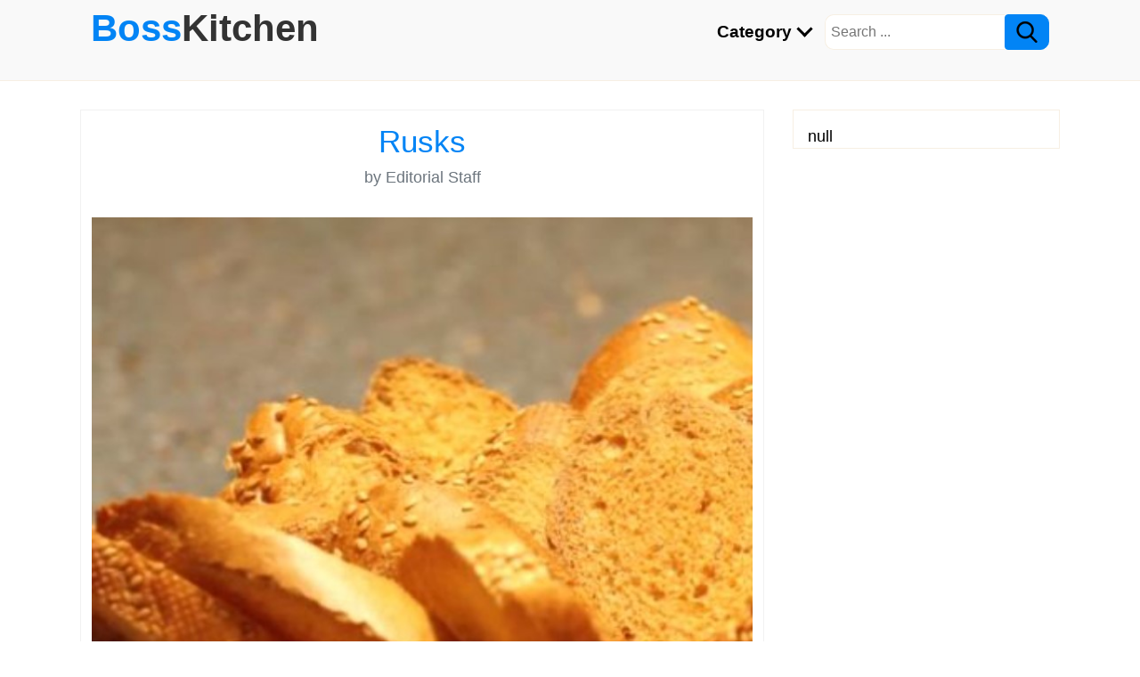

--- FILE ---
content_type: text/html;charset=utf-8
request_url: https://bosskitchen.com/rusks/
body_size: 10579
content:




  
  
  
  
  
        

<!doctype html>
<html lang="en">
<head>
<meta charset="utf-8">
<meta name="viewport" content="width=device-width, initial-scale=1">
<meta http-equiv="x-ua-compatible" content="ie=edge">
<link rel="shortcut icon" href="data:image/x-icon;," type="image/x-icon">
<title>Rusks</title>
<meta name="description" content="The question often arises – what to make from stale bread? After all, bread cannot be thrown away. You can, of course, fry a crouton and eat them in the heat, with the heat. Or you can bake crackers and enjoy them for a long time. We offer you a simple re...">    
<meta property="og:title" content="Rusks">
<meta property="og:description" content="The question often arises – what to make from stale bread? After all, bread cannot be thrown away. You can, of course, fry a crouton and eat them in the heat, with the heat. Or you can bake crackers and enjoy them for a long time. We offer you a simple re...">
<meta property="og:image" content="https://bosskitchen.com/wp-content/uploads/2020/12/Screenshot_20-50.jpg">      
<meta property="og:url" content="https://bosskitchen.com/rusks/">
<meta property="og:site_name" content="BossKitchen">
<meta property="og:type" content="website">    
<meta property="fb:app_id" content="146305687417149">   
<meta name="twitter:card" content="summary_large_image">
<meta name="twitter:site" content="@bosskitchen">
<link rel="canonical" href="https://bosskitchen.com/rusks/" /> 
<style>
*,::before,::after{box-sizing:border-box}body{margin:0;font-family:sans-serif;line-height:1.15;-webkit-text-size-adjust:100%;-webkit-tap-highlight-color:rgba(0,0,0,0)}article,aside,footer,header,nav,section{display:block}blockquote{margin:0 0 1rem;margin-bottom:1rem;border:1px solid #adb5bd}b,strong,.b{font-weight:inherit;font-weight:bolder}small,.sm{font-size:80%}.justify-content-center{justify-content:center}input,button,select,optgroup,textarea{margin:0;font-family:inherit;font-size:inherit;line-height:inherit}button,input{overflow:visible}button,select{text-transform:none}[role="button"]{cursor:pointer}select{word-wrap:normal}button,[type="button"],[type="reset"],[type="submit"]{-webkit-appearance:button}button:not(:disabled),[type="button"]:not(:disabled),[type="reset"]:not(:disabled),[type="submit"]:not(:disabled){cursor:pointer}button::-moz-focus-inner,[type="button"]::-moz-focus-inner,[type="reset"]::-moz-focus-inner,[type="submit"]::-moz-focus-inner{padding:0;border-style:none}input[type="radio"],input[type="checkbox"]{box-sizing:border-box;padding:0}textarea{overflow:auto;resize:vertical}[type="number"]::-webkit-inner-spin-button,[type="number"]::-webkit-outer-spin-button{height:auto}[type="search"]{outline-offset:-2px;-webkit-appearance:none}[type="search"]::-webkit-search-decoration{-webkit-appearance:none}::-webkit-file-upload-button{-webkit-appearance:button;font:inherit}details,menu{display:block}[hidden]{display:none}body{font-size:1rem;line-height:1.5;color:#292b2c;background-color:#fff}[tabindex="-1"]:focus{outline:none}h1,h2,h3,h4,h5,h6{margin-top:0}p{margin-top:0;margin-bottom:1rem}ol,ul,dl{margin-top:0;margin-bottom:1rem}ol ol,ul ul,ol ul,ul ol{margin-bottom:0}a{text-decoration:none;background-color:transparent}a:hover{text-decoration:underline}a:not([href]){color:inherit;text-decoration:none}a:not([href]):hover{color:inherit;text-decoration:none}pre{margin-top:0;margin-bottom:1rem;overflow:auto}img{vertical-align:middle;border-style:none}label{display:inline-block;margin-bottom:.5rem}button:focus{outline:1px dotted;outline:5px auto -webkit-focus-ring-color}input,button,select,textarea{line-height:inherit}input[type="search"]{-webkit-appearance:none}[hidden]{display:none}h1,h2,h3,h4,h5,h6,.h1,.h2,.h3,.h4,.h5,.h6{margin-bottom:.5rem;font-family:inherit;font-weight:500;line-height:1.1;color:inherit}h1,.h1{font-size:2rem}h2,.h2{font-size:1.8rem}h3,.h3{font-size:1.6rem}h4,.h4{font-size:1.4rem}h5,.h5{font-size:1.2rem}h6,.h6{font-size:1rem}hr{margin:1rem 0;color:inherit;border:0;border-top:1px solid rgba(0,0,0,0.1)}small,.small{font-size:80%;font-weight:400}.table{width:100%;margin-bottom:1rem;vertical-align:top;background-color:transparent}.table th,.table td{padding:.75rem;border-top:1px solid #dee2e6}.table thead th{vertical-align:bottom;border-bottom:2px solid #dee2e6}.table tbody + tbody{border-top:2px solid #dee2e6}.table .table{background-color:#fff}.table-hover tbody tr:hover{background-color:rgba(0,0,0,0.075)}.table-responsive{overflow-x:auto;-webkit-overflow-scrolling:touch}.form-control{display:block;width:100%;height:calc(1.5em + 0.75rem + 2px);padding:.375rem .75rem;font-size:1rem;font-weight:400;line-height:1.5;color:#495057;background-color:#fff;background-clip:padding-box;border:1px solid #ced4da;border-radius:.25rem;transition:border-color .15s ease-in-out,box-shadow .15s ease-in-out}.form-control::-ms-expand{background-color:transparent;border:0}.form-control:-moz-focusring{color:transparent;text-shadow:0 0 0 #495057}.form-control:focus{color:#495057;background-color:#fff;border-color:#80bdff;outline:0;box-shadow:0 0 0 .2rem rgba(0,123,255,0.25)}.form-control::-webkit-input-placeholder{color:#6c757d;opacity:1}.form-control::-moz-placeholder{color:#6c757d;opacity:1}.form-control:-ms-input-placeholder{color:#6c757d;opacity:1}.form-control::-ms-input-placeholder{color:#6c757d;opacity:1}.form-control::placeholder{color:#6c757d;opacity:1}.form-control-lg{height:calc(2.875rem + 2px);padding:.5rem 1rem;font-size:1.25rem;line-height:1.5;border-radius:.3rem}.col-form-label{padding-top:calc(0.375rem + 1px);padding-bottom:calc(0.375rem + 1px);margin-bottom:0;font-size:inherit;line-height:1.5}select.form-control:focus::-ms-value{color:#464a4c;background-color:#fff}.form-control-file,.form-control-range{display:block}.form-group{margin-bottom:1rem}.btn{display:inline-block;font-weight:400;text-align:center;vertical-align:middle;cursor:pointer;-webkit-user-select:none;-moz-user-select:none;user-select:none;background-color:transparent;border:1px solid transparent;padding:.375rem .75rem;font-size:1rem;line-height:1.5;border-radius:.25rem;transition:color .15s ease-in-out,background-color .15s ease-in-out,border-color .15s ease-in-out,box-shadow .15s ease-in-out}.btn:focus,.btn:hover{text-decoration:none}.btn:focus,.btn.focus{outline:0;box-shadow:0 0 0 .2rem rgba(0,123,255,0.25)}.btn.disabled,.btn:disabled{opacity:.65}.btn:active,.btn.active{background-image:none}a.btn.disabled,fieldset[disabled] a.btn{pointer-events:none}.btn-primary{color:#fff}.btn-primary:hover{color:#fff}.btn-outline-secondary{color:#6c757d;background-color:transparent;background-image:none;border-color:#6c757d}.btn-outline-secondary{color:#6c757d;border-color:#6c757d}.btn-outline-secondary:hover{color:#fff;background-color:#6c757d;border-color:#6c757d}.btn-outline-secondary:focus,.btn-outline-secondary.focus{box-shadow:0 0 0 .2rem rgba(108,117,125,0.5)}.btn-outline-secondary.disabled,.btn-outline-secondary:disabled{color:#6c757d;background-color:transparent}.btn-outline-secondary:not(:disabled):not(.disabled):active,.btn-outline-secondary:not(:disabled):not(.disabled).active,.show > .btn-outline-secondary.dropdown-toggle{color:#fff;background-color:#6c757d;border-color:#6c757d}.btn-outline-secondary:not(:disabled):not(.disabled):active:focus,.btn-outline-secondary:not(:disabled):not(.disabled).active:focus,.show > .btn-outline-secondary.dropdown-toggle:focus{box-shadow:0 0 0 .2rem rgba(108,117,125,0.5)}.btn-lg{padding:.5rem 1rem;font-size:1.25rem;line-height:1.5;border-radius:.3rem}.btn-sm{padding:.25rem .5rem;font-size:.875rem;line-height:1.5;border-radius:.2rem}.input-group{position:relative;display:flex;flex-wrap:wrap;align-items:stretch;width:100%}.input-group > .form-control{position:relative;flex:1 1 0;min-width:0;margin-bottom:0}.input-group-append{display:flex}.input-group-append .btn{position:relative;z-index:2}.input-group-append .btn:focus{z-index:3}.input-group > .form-control:not(:last-child){border-top-right-radius:0;border-bottom-right-radius:0}.input-group-append .btn + .btn{margin-left:-1px}.input-group-append{margin-left:-1px}.input-group > .input-group-append > .btn{border-top-left-radius:0;border-bottom-left-radius:0}.clearfix::after{display:block;clear:both;content:""}.mt-2{margin-top:.5rem}.mt-3{margin-top:1rem}.mt-4{margin-top:1.5rem}.pl-3{padding-left:1rem}.pr-2{padding-right:.5rem}.mr-3{margin-right:1rem}.mx-auto{margin-right:auto;margin-left:auto}.px-3{padding-left:1rem;padding-right:1rem}.py-4{padding-top:1.5rem;padding-bottom:1.5rem}.text-truncate{overflow:hidden;text-overflow:ellipsis;white-space:nowrap}.text-left{text-align:left}.text-right{text-align:right}.text-center{text-align:center}@media (min-width: 768px){.text-md-left{text-align:left}}.text-success{color:#5cb85c}.text-danger{color:#dc3545}.text-muted{color:#6c757d}.float-left{float:left}.float-right{float:right}.img-fluid{max-width:100%;height:auto}.pagination{display:flex;padding-left:0;list-style:none;border-radius:.25rem}.page-link{position:relative;display:block;padding:.5rem .75rem;margin-left:-1px;line-height:1.25;background-color:#fff;border:1px solid #dee2e6}.page-link:hover{z-index:2;color:#0056b3;text-decoration:none;background-color:#e9ecef;border-color:#dee2e6}.page-link:focus{z-index:3;outline:0;box-shadow:0 0 0 .2rem rgba(0,123,255,0.25)}.page-item:first-child .page-link{margin-left:0;border-top-left-radius:.25rem;border-bottom-left-radius:.25rem}.page-item:last-child .page-link{border-top-right-radius:.25rem;border-bottom-right-radius:.25rem}.page-item.active .page-link{z-index:3;color:#fff}.page-item.disabled .page-link{color:#6c757d;pointer-events:none;cursor:auto;background-color:#fff;border-color:#dee2e6}.embed-responsive{position:relative;width:100%;margin-bottom:1.5rem}.embed-responsive::before{display:block;content:""}.embed-responsive > *{position:absolute;top:0;left:0;width:100%;height:100%}.embed-responsive-16by9::before{padding-top:56.25%}.mr-auto{margin-right:auto}.nav-link{display:block;padding:.5rem 0}.nav-link:hover,.nav-link:focus{text-decoration:none}.nav-link.disabled{color:#6c757d;pointer-events:none;cursor:default}.navbar{position:relative;display:flex;flex-wrap:wrap;align-items:center;justify-content:space-between}.navbar .container,.navbar .container-fluid,.navbar .container-sm,.navbar .container-md,.navbar .container-lg,.navbar .container-xl{display:flex;flex-wrap:wrap;align-items:center;justify-content:space-between}.navbar-nav{display:flex;flex-direction:column;padding-left:0;margin-bottom:0;list-style:none}.navbar-nav .dropdown-menu{position:static;float:none}.navbar-text{display:inline-block;padding-top:.5rem;padding-bottom:.5rem}.navbar-collapse{flex-basis:100%;flex-grow:1;align-items:center;padding:1rem}.navbar-toggler{padding:.25rem .5rem;font-size:1.25rem;line-height:1;background-color:transparent;border:1px solid transparent;border-radius:.25rem}.navbar-toggler:hover,.navbar-toggler:focus{text-decoration:none}.navbar-toggler-icon{display:inline-block;width:1.5em;height:1.5em;vertical-align:middle;content:"";background:no-repeat center center;background-size:100% 100%}@media (min-width: 768px){.navbar-expand-md{flex-flow:row nowrap;justify-content:flex-start}.navbar-expand-md .navbar-nav{flex-direction:row}.navbar-expand-md .navbar-nav .dropdown-menu{position:absolute}.navbar-expand-md .navbar-nav .nav-link{padding:1rem;font-size:1.2rem}.navbar-expand-md > .container,.navbar-expand-md > .container-fluid,.navbar-expand-md > .container-sm,.navbar-expand-md > .container-md,.navbar-expand-md > .container-lg,.navbar-expand-md > .container-xl{flex-wrap:nowrap}.navbar-expand-md .navbar-collapse{display:flex;flex-basis:auto;padding:0}.navbar-expand-md .navbar-toggler{display:none}}.navbar-expand .navbar-toggler{display:none}.navbar-dark .navbar-toggler-icon{background-image:url("data:image/svg+xml,%3csvg xmlns='http://www.w3.org/2000/svg' width='30' height='30' viewBox='0 0 30 30'%3e%3cpath stroke='rgba(0,0,0,1)' stroke-linecap='round' stroke-miterlimit='10' stroke-width='2' d='M4 7h22M4 15h22M4 23h22'/%3e%3c/svg%3e")}.row{display:flex;flex-wrap:wrap;margin-right:-13px;margin-left:-13px}.row > *{flex-shrink:0;width:100%;max-width:100%;padding-right:15px;padding-left:15px}@media (min-width: 768px){.col-md-6{flex:0 0 auto;width:50%}}body{font-family:'Open Sans',Helvetica,sans-serif;color:#000}a{color:#0284F5}a:focus,a:hover{color:#429ff0}figure{margin:2rem -12px;text-align:center}figcaption{margin:.5rem 0 1.5rem}.btn-primary{background-color:#0284F5;border-color:#0284F5}.btn-primary:hover{background-color:#429ff0;border-color:#429ff0}.btn-primary.disabled,.btn-primary:disabled{background-color:#0284F5;border-color:#0284F5}.embed-responsive{margin-bottom:1.5rem}.page-link{color:#0284F5}.page-item.active .page-link{background-color:#0284F5;border-color:#0284F5}pre,.bd-callout{padding:1rem;border:1px solid #f2f2f2;border-radius:.25rem}.bd-callout-success,.bd-callout-warning,pre{background-color:#f6f6f6;box-shadow:0 0 3px 1px #ddd}.bd-callout-info{background-color:#0284F5;color:#fff;box-shadow:0 0 3px 1px #ddd}header{min-height:80px;position:relative;background:#f9f9f9;border-bottom:#f7efe3 1px solid}.logo{font-size:2.4rem;position:absolute;left:12px;top:1px;font-weight:700}.logo:hover{text-decoration:none}.c1{color:#333}.c2{color:#ed1846}.arrow{border:solid #000;border-width:0 3px 3px 0;display:inline-block;padding:5px;margin-left:3px;margin-bottom:3px;transform:rotate(45deg);-webkit-transform:rotate(45deg)}.srch-wrap{padding-top:1rem}.srch-wrap input[type=text]{font-size:1rem;height:40px;padding:0 4px 0 6px;float:left;border-top-left-radius:10px;border-bottom-left-radius:10px;border:#f7efe3 1px solid;border-right:none;outline:none}.srch-wrap #srch-btn{height:40px;border-top-right-radius:10px;border-bottom-right-radius:10px}.menu-wrap{position:relative;min-height:90px}.main-menu{float:right;padding-top:5px;min-height:40px;color:#000;font-weight:700;width:100%;background-color:#fff}.navbar-collapse{margin-top:50px;border-bottom:#ccc 1px dashed}.navbar-toggler{display:block;position:absolute;top:12px;right:12px}.main-menu .nav-item:hover{background-color:#777}.nav-link img{margin-bottom:6px}footer{border:#f1f1f1 1px solid;background-color:#fff}.box{max-width:1100px;width:100%;margin-left:auto;margin-right:auto}#post-wrap{background-color:#fff;padding:16px 12px;border:#f1f1f1 1px solid}.article h1{color:#0284F5}.article h2{color:#e84f26}.article h2,.article h3,.article h4{margin-top:2rem}.bd-callout,blockquote{margin:2rem -12px}.article table td p:last-child{margin-bottom:0}.article img{max-width:100%;height:auto}.article ul,ol{padding-left:2rem}.article ul ul,ol ol,ol ul,ul ol{padding-left:1.25rem}.article li:not:first-child,.article .toc_list li:first-child{padding-top:.35rem}.article .toc_list{margin:0}.article .bd-callout a{word-break:normal}.left-col,.right-col{width:100%;float:none;margin-top:2rem}.right-col{background-color:#fff;padding:1rem 0 0 1rem;border:#f7efe3 1px solid}.card{background-color:#fff;border:#f1f1f1 1px solid;margin-top:2rem;padding:16px}.card:first-child{margin-top:0}.card-image{margin:1rem -16px}.card-image img{width:100%;height:auto}.b-links ul{padding-left:1rem}.b-links ul li{padding-top:.25rem}.b-links ul li a{color:#111}.loader{border:16px solid #f3f3f3;border-top:16px solid #3498db;border-radius:50%;width:6rem;height:6rem;animation:spin 2s linear infinite}@keyframes spin{0%{transform:rotate(0deg)}100%{transform:rotate(360deg)}}.fixed{position:fixed;top:0;z-index:99999}.round{border-radius:50%}.commentTable{width:100%;background-color:transparent;padding:.2rem 0 0}.commentTable td{padding-top:.5rem;vertical-align:top;border-top:#bbb 1px dotted}.commentTable td:first-child{border:none}.commentTable td.imgWrap{width:60px;padding-top:.8rem}.commentTable td p{margin-bottom:0}.commentTable td p:last-child{margin-top:.5rem}#commentText{height:120px}div.g-recaptcha{margin:0 auto;width:304px}.grecaptcha-badge{visibility:collapse}#rating{height:50px;width:235px;cursor:pointer}#rating img{display:block;float:left}.no-display,.sticky-s{display:none}.share-wrap{min-height:60px}.share-wrap img,.cursor-pointer{cursor:pointer}blockquote{position:relative;background:#f9f9f9;border-left:.5rem solid #ccc;padding:2rem 1rem;quotes:"\201C" "\201D"}blockquote:before,blockquote:after{color:#7A7A7A;display:block;font-size:4rem;position:absolute}blockquote:before{content:open-quote;left:.5rem;top:-1rem}blockquote:after{content:close-quote;bottom:-3rem;right:.5rem}blockquote p:last-child{margin-bottom:0}.dropbtn{cursor:pointer}.dropdown{position:relative;display:inline-block}.dropdown-content{display:none;position:absolute;background-color:#f7efe3;width:100%;box-shadow:0 8px 16px 0 rgba(0,0,0,0.2);z-index:1}.dropdown-content a{color:#000;padding:12px 0 8px 12px;text-decoration:none;font-weight:400;display:block}.dropdown-content a:hover{background-color:#ddd}.dropdown:hover .dropdown-content{display:block}.ing-lx{list-style:none}.ing-lx li,.ins-lx li{margin-top:1rem}.ing-lx input[type="checkbox"]{-ms-transform:scale(1.7);-moz-transform:scale(1.7);-webkit-transform:scale(1.7);-o-transform:scale(1.7);padding:10px;margin-right:1rem}.line-through{text-decoration:line-through}ol.ins-lx li{cursor:pointer}ol.ins-lx li.selected:before{background:red;content:'\2713'}ol.ins-lx{list-style:none;counter-reset:item}ol.ins-lx li{counter-increment:item;margin-bottom:5px}ol.ins-lx li:before{margin-right:10px;content:counter(item);background:#0284F5;border-radius:100%;color:#fff;width:1.4em;text-align:center;display:inline-block}.w-300{width:300px}ul.prod_card{padding:0;list-style-type:none;text-align:center;margin:1rem -12px}.prod_card .header{display:none;position:relative}.prod_card > li{margin-top:2rem;padding:0;border-top:1px solid #eee}.prod_card li:nth-child(odd){background-color:#f6f6f6}.prod_card > li > div{padding:8px;border-bottom:1px solid #eee}.prod_card > li > div.go_wrap{padding:12px 8px}.prod_card .r_wrap{height:50px}.prod_card .r_wrap .r_lb{position:absolute}.sale-wrap{text-align:center;padding:2rem 0}.sale{padding:1rem 2rem;font-size:1.5rem;cursor:pointer;border-radius:.5rem;border:#03569e 1px dashed;box-shadow:0 0 10px 3px #59a3e3;background-color:#0284F5;color:#fff}#overlay{position:fixed;top:0;left:0;width:100%;height:100%;background:rgba(0,0,0,0.96);z-index:10000;display:none}#overlay #ad-msg{position:absolute;font-size:1.4rem;top:20%;max-width:600px;border:green 3px dashed;padding:1rem 1rem 2rem;color:#fff;background:rgba(0,0,0,1);z-index:10001}#overlay #ad-msg a{color:#fa978b}.also_lk a{color:#7F00FF}.also_lk .img-wrap{overflow:hidden;margin-bottom:1rem}.also_lk .img-wrap img{border:#ccc 1px solid}.also_lk .tit{color:#7F00FF}@media (min-width: 768px){h1,.h1{font-size:2.2rem}h2,.h2{font-size:1.98rem}h3,.h3{font-size:1.76rem}h4,.h4{font-size:1.54rem}h5,.h5{font-size:1.32rem}h6,.h6{font-size:1.1rem}.main-menu{padding-right:12px;width:auto;background-color:transparent}.navbar-collapse{margin-top:1px;border-bottom:none}.logo{font-size:2.6rem}body{font-size:1.1rem}#banner_1{display:block}.left-col{width:768px;min-height:142px;float:left}.right-col{width:300px;float:right}.srch-wrap{padding-top:0}.card-image{margin:1rem 0}figure{margin:2rem 0}.dropdown-content{width:400px}.sticky-s{display:block;top:1px;position:sticky;float:right;width:300px}.bd-callout,.breadcrumb,blockquote{margin:2rem 0}ul.prod_card{margin:1rem 0;font-size:.95rem}.prod_card li.header{display:flex;font-weight:700;font-size:1rem}.prod_card li.header>div{padding:12px 0}.prod_card .r_wrap .r_lb,.prod_card .pos_prefix{display:none}.prod_card li{display:flex;margin-top:0;background-color:#fff}.prod_card li:hover{background-color:#ffe4e1}.prod_card li:nth-child(odd){background-color:#fff}.prod_card li:hover:nth-child(odd){background-color:#ffe4e1}.prod_card li>div{padding:8px 0;border-bottom:none;display:-webkit-flex;display:flex;align-items:center;justify-content:center}.prod_card li>div.img_wrap{width:170px}.prod_card li>div.tit_wrap{text-align:left;padding-left:8px;width:275px}.prod_card .r_wrap{height:auto;width:135px}.prod_card li>div.go_wrap{padding:0 0 0 10px}#overlay #ad-msg{left:calc(50% - 300px)}.also_lk .img-wrap img{width:356px;height:237px}.also_lk .des{color:#555656;font-size:.98rem;display:-webkit-box;-webkit-line-clamp:3;-webkit-box-orient:vertical;overflow:hidden}.also_lk .tit{height:1.8rem;overflow:hidden;text-overflow:ellipsis;white-space:nowrap}}

</style>

<script data-ad-client="ca-pub-9078471471217872" async src="https://pagead2.googlesyndication.com/pagead/js/adsbygoogle.js"></script>
<script>var comment = 'true', rating = 'true';</script>
</head>
<body>  
  <header> 
  <div class="box menu-wrap clearfix">   
    <div class="main-menu">
      <nav class="navbar navbar-expand-md navbar-dark box">
        <button class="navbar-toggler" type="button" data-toggle="collapse" data-target="navbarSupportedContent" aria-controls="navbarSupportedContent" aria-expanded="false" aria-label="Toggle navigation">
          <span class="navbar-toggler-icon"></span>
        </button>  
        <div class="navbar-collapse no-display" id="navbarSupportedContent">
          <ul class="navbar-nav">                                             
            <li class="nav-item dropdown"><span class="nav-link dropbtn link-color">Category <i class="arrow"></i></span>
              <div class="dropdown-content">              
<a href="/category/breakfast-recipes/">Breakfast Recipes</a>
<a href="/category/appetizers-snacks/">Appetizers &amp; Snacks</a>
<a href="/category/baking/">Baking</a>
<a href="/category/dessert-recipes/">Dessert Recipes</a>
<a href="/category/drink-recipes/">Drink Recipes</a>
<a href="/category/main-dishes/">Main Dishes</a>
<a href="/category/salad-recipes/">Salad Recipes</a>
<a href="/category/side-dishes/">Side Dishes</a>
<a href="/category/soup-recipes/">Soup Recipes</a>
<a href="/category/sauce-recipes/">Sauce Recipes</a>
<a href="/category/guides/">Guides</a>
              </div>
            </li>
          </ul>
         <div class="srch-wrap">
            <form target="_blank" action="/search/" method="GET">
              <input type="text" placeholder="Search ..." name="q">
              <button type="submit" id="srch-btn" class="btn btn-primary"><img src='[data-uri]' width="24" height="24"></button>
            </form>
         </div> 
        </div>
      </nav>
    </div>
    <a class="logo" href="/" target="_blank">Boss<span class="c1">Kitchen</span></a>           
  </div>  
  
</header>       
  <div class="clearfix box">    	
    <div class="left-col"><div id="post-wrap" class="article">    
  <div class="text-center">
    <h1>Rusks</h1>
    
    <p class="text-muted">by Editorial Staff</p>           
  </div>
  <div id="postBody" class="mt-4"><p></p>   
  <figure class="rep-img">
   <img loading="lazy" src="https://bosskitchen.com/wp-content/uploads/2020/12/Screenshot_20-50.jpg" alt="" width="745" height="490" sizes="(max-width: 745px) 100vw, 745px" srcset="https://bosskitchen.com/wp-content/uploads/2020/12/Screenshot_20-50.jpg 745w, https://bosskitchen.com/wp-content/uploads/2020/12/Screenshot_20-50-300x197.jpg 300w">
   <figcaption></figcaption>
  </figure>
  <p>The question often arises – what to make from stale bread? After all, bread cannot be thrown away. You can, of course, fry a crouton and eat them in the heat, with the heat. Or you can bake crackers and enjoy them for a long time. We offer you a simple recipe for making crackers.</p> 
  <h2><img r="o" loading="lazy" src="/blg/bkn/img/boss-kitchen-40x40.jpg" width="40" height="40"> Ingredients</h2> 
  <ul class="ing-lx"> 
   <li><input class="checkbox-lg" type="checkbox">White stale bread – 400 g</li> 
  </ul> 
  <h2>Directions</h2> 
  <ol class="ins-lx"> 
   <li>Preparing bread.</li> 
   <li>Cut white stale bread into one centimeter thick slices.</li> 
   <li>Put the sliced ​​bread on a baking sheet and send it to an oven preheated to 180 degrees Celsius for about 10 minutes.<figure class="rep-img"><img loading="lazy" src="https://bosskitchen.com/wp-content/uploads/2020/12/Screenshot_21-50.jpg" alt="" width="727" height="491" sizes="(max-width: 727px) 100vw, 727px" srcset="https://bosskitchen.com/wp-content/uploads/2020/12/Screenshot_21-50.jpg 727w, https://bosskitchen.com/wp-content/uploads/2020/12/Screenshot_21-50-300x203.jpg 300w"></figure>
    <figcaption></figcaption></li> 
   <li>The croutons should brown. We take out the finished crackers from the oven, let them cool.</li> 
   <li>We put it in a biscuit and serve with tea or soup. It is best to store crackers in a paper bag.</li> 
  </ol> 
  <p>Bon appetit!</p>  
 <!-- .todo -->   

  <h2><img loading="lazy" src="/blg/bkn/img/also-like.png" width="40" height="40"> Also Like</h2>
  <div class="row sum_tbl also_lk">
    
      <div class="col-md-6">
        <figure class="img-wrap"><a target="_blank" href="/rusks-anise-rusks-cinnamon-rusks/"><img loading="lazy" width="600" height="400" alt="" 
          src="//bosskitchen.com/wp-content/uploads/2021/03/rusks-anise-rusks-cinnamon-rusks-96427.jpg"></a>
        </figure>
        <p class="h5 tit"><a target="_blank" href="/rusks-anise-rusks-cinnamon-rusks/">Rusks, Anise Rusks, Cinnamon Rusks.</a></p>
        <p class="des">The perfect rusks, anise rusks, cinnamon rusks. recipe with a picture and simple step-by-step instructions. More...</p>
      </div>    
    
      <div class="col-md-6">
        <figure class="img-wrap"><a target="_blank" href="/coconut-rusks/"><img loading="lazy" width="600" height="400" alt="" 
          src="//bosskitchen.com/wp-content/uploads/2021/03/coconut-rusks-138085.jpg"></a>
        </figure>
        <p class="h5 tit"><a target="_blank" href="/coconut-rusks/">Coconut Rusks</a></p>
        <p class="des">The perfect coconut rusks recipe with a picture and simple step-by-step instructions. More...</p>
      </div>    
    
      <div class="col-md-6">
        <figure class="img-wrap"><a target="_blank" href="/dessert-with-rusks/"><img loading="lazy" width="589" height="415" alt="" 
          src="//bosskitchen.com/wp-content/uploads/2021/01/33-5.jpg"></a>
        </figure>
        <p class="h5 tit"><a target="_blank" href="/dessert-with-rusks/">Dessert with Rusks</a></p>
        <p class="des">If guests unexpectedly come to you, and there is nothing to serve for tea, a dessert made of rusks, sugar, and spices will surely help you out in this situation. The guests will definitely remain well-fed and satisfied, I guarantee that. Ingredients Chopp...</p>
      </div>    
    
      <div class="col-md-6">
        <figure class="img-wrap"><a target="_blank" href="/almond-rusks/"><img loading="lazy" width="600" height="400" alt="" 
          src="//bosskitchen.com/wp-content/uploads/2021/03/almond-rusks-99783.jpg"></a>
        </figure>
        <p class="h5 tit"><a target="_blank" href="/almond-rusks/">Almond Rusks</a></p>
        <p class="des">The perfect almond rusks recipe with a picture and simple step-by-step instructions. More...</p>
      </div>    
    
      <div class="col-md-6">
        <figure class="img-wrap"><a target="_blank" href="/rusk-casserole/"><img loading="lazy" width="600" height="400" alt="" 
          src="//bosskitchen.com/wp-content/uploads/2021/03/rusk-casserole-156928.jpg"></a>
        </figure>
        <p class="h5 tit"><a target="_blank" href="/rusk-casserole/">Rusk Casserole</a></p>
        <p class="des">The perfect rusk casserole recipe with a picture and simple step-by-step instructions. More...</p>
      </div>    
    
      <div class="col-md-6">
        <figure class="img-wrap"><a target="_blank" href="/rusk-dumplings/"><img loading="lazy" width="600" height="400" alt="" 
          src="//bosskitchen.com/wp-content/uploads/2021/03/rusk-dumplings-112719.jpg"></a>
        </figure>
        <p class="h5 tit"><a target="_blank" href="/rusk-dumplings/">Rusk Dumplings</a></p>
        <p class="des">The perfect rusk dumplings recipe with a picture and simple step-by-step instructions. More...</p>
      </div>    
    
      <div class="col-md-6">
        <figure class="img-wrap"><a target="_blank" href="/rusks-panko/"><img loading="lazy" width="853" height="635" alt="" 
          src="//bosskitchen.com/wp-content/uploads/2020/12/Screenshot_38-45.jpg"></a>
        </figure>
        <p class="h5 tit"><a target="_blank" href="/rusks-panko/">Rusks “Panko”</a></p>
        <p class="des">Panko is a crusty breading that is used in Japanese cuisine for deep-frying. Rusks “Panko” are made from white bread without a crust. Panko is larger than regular bread crumbs, lighter and fluffier. I want to tell you how to cook Panko crackers at home. I...</p>
      </div>    
    
      <div class="col-md-6">
        <figure class="img-wrap"><a target="_blank" href="/nut-rusks/"><img loading="lazy" width="600" height="400" alt="" 
          src="//bosskitchen.com/wp-content/uploads/2021/04/nut-rusks-171642.jpg"></a>
        </figure>
        <p class="h5 tit"><a target="_blank" href="/nut-rusks/">Nut Rusks</a></p>
        <p class="des">The perfect nut rusks recipe with a picture and simple step-by-step instructions. More...</p>
      </div>    
    
      <div class="col-md-6">
        <figure class="img-wrap"><a target="_blank" href="/fast-rusk-dumplings/"><img loading="lazy" width="600" height="399" alt="" 
          src="//bosskitchen.com/wp-content/uploads/2021/04/Fast-Rusk-Dumplings.jpg"></a>
        </figure>
        <p class="h5 tit"><a target="_blank" href="/fast-rusk-dumplings/">Fast Rusk Dumplings</a></p>
        <p class="des">The perfect fast rusk dumplings recipe with a picture and simple step-by-step instructions. More...</p>
      </div>    
    
      <div class="col-md-6">
        <figure class="img-wrap"><a target="_blank" href="/carrot-rusk-cake/"><img loading="lazy" width="600" height="400" alt="" 
          src="//bosskitchen.com/wp-content/uploads/2021/05/carrot-rusk-cake-333396.jpg"></a>
        </figure>
        <p class="h5 tit"><a target="_blank" href="/carrot-rusk-cake/">Carrot – Rusk Cake</a></p>
        <p class="des">The perfect carrot – rusk cake recipe with a picture and simple step-by-step instructions. More...</p>
      </div>    
    
      <div class="col-md-6">
        <figure class="img-wrap"><a target="_blank" href="/cherry-cherry-with-rusks/"><img loading="lazy" width="600" height="400" alt="" 
          src="//bosskitchen.com/wp-content/uploads/2021/05/cherry-cherry-with-rusks-330965.jpg"></a>
        </figure>
        <p class="h5 tit"><a target="_blank" href="/cherry-cherry-with-rusks/">Cherry Cherry with Rusks</a></p>
        <p class="des">The perfect cherry cherry with rusks recipe with a picture and simple step-by-step instructions. More...</p>
      </div>    
    
      <div class="col-md-6">
        <figure class="img-wrap"><a target="_blank" href="/cherry-michel-with-rusks/"><img loading="lazy" width="600" height="400" alt="" 
          src="//bosskitchen.com/wp-content/uploads/2021/03/cherry-michel-with-rusks-156892.jpg"></a>
        </figure>
        <p class="h5 tit"><a target="_blank" href="/cherry-michel-with-rusks/">Cherry – Michel with Rusks</a></p>
        <p class="des">The perfect cherry – michel with rusks recipe with a picture and simple step-by-step instructions. More...</p>
      </div>    
    
      <div class="col-md-6">
        <figure class="img-wrap"><a target="_blank" href="/greek-rusks-cake/"><img loading="lazy" width="600" height="400" alt="" 
          src="//bosskitchen.com/wp-content/uploads/2021/04/greek-rusks-cake-252326.jpg"></a>
        </figure>
        <p class="h5 tit"><a target="_blank" href="/greek-rusks-cake/">Greek Rusks Cake</a></p>
        <p class="des">The perfect greek rusks cake recipe with a picture and simple step-by-step instructions. More...</p>
      </div>    
    
      <div class="col-md-6">
        <figure class="img-wrap"><a target="_blank" href="/apple-rusks-casserole/"><img loading="lazy" width="600" height="400" alt="" 
          src="//bosskitchen.com/wp-content/uploads/2021/03/apple-rusks-casserole-127741.jpg"></a>
        </figure>
        <p class="h5 tit"><a target="_blank" href="/apple-rusks-casserole/">Apple – Rusks – Casserole</a></p>
        <p class="des">The perfect apple – rusks – casserole recipe with a picture and simple step-by-step instructions. More...</p>
      </div>    
    
      <div class="col-md-6">
        <figure class="img-wrap"><a target="_blank" href="/apple-rusks-dream/"><img loading="lazy" width="600" height="400" alt="" 
          src="//bosskitchen.com/wp-content/uploads/2021/03/apple-rusks-dream-157267.jpg"></a>
        </figure>
        <p class="h5 tit"><a target="_blank" href="/apple-rusks-dream/">Apple – Rusks Dream</a></p>
        <p class="des">The perfect apple – rusks dream recipe with a picture and simple step-by-step instructions. More...</p>
      </div>    
    
      <div class="col-md-6">
        <figure class="img-wrap"><a target="_blank" href="/baked-nut-rusks/"><img loading="lazy" width="600" height="400" alt="" 
          src="//bosskitchen.com/wp-content/uploads/2021/04/baked-nut-rusks-315225.jpg"></a>
        </figure>
        <p class="h5 tit"><a target="_blank" href="/baked-nut-rusks/">Baked Nut Rusks</a></p>
        <p class="des">The perfect baked nut rusks recipe with a picture and simple step-by-step instructions. More...</p>
      </div>    
    
      <div class="col-md-6">
        <figure class="img-wrap"><a target="_blank" href="/rusk-chocolate-cake/"><img loading="lazy" width="600" height="400" alt="" 
          src="//bosskitchen.com/wp-content/uploads/2021/05/rusk-chocolate-cake-336267.jpg"></a>
        </figure>
        <p class="h5 tit"><a target="_blank" href="/rusk-chocolate-cake/">Rusk – Chocolate – Cake</a></p>
        <p class="des">The perfect rusk – chocolate – cake recipe with a picture and simple step-by-step instructions. More...</p>
      </div>    
    
      <div class="col-md-6">
        <figure class="img-wrap"><a target="_blank" href="/vanilla-rusks-porridge/"><img loading="lazy" width="600" height="400" alt="" 
          src="//bosskitchen.com/wp-content/uploads/2021/03/vanilla-rusks-porridge-122067.jpg"></a>
        </figure>
        <p class="h5 tit"><a target="_blank" href="/vanilla-rusks-porridge/">Vanilla – Rusks – Porridge</a></p>
        <p class="des">The perfect vanilla – rusks – porridge recipe with a picture and simple step-by-step instructions. More...</p>
      </div>    
    
      <div class="col-md-6">
        <figure class="img-wrap"><a target="_blank" href="/south-african-rusks/"><img loading="lazy" width="600" height="400" alt="" 
          src="//bosskitchen.com/wp-content/uploads/2021/04/south-african-rusks-169437.jpg"></a>
        </figure>
        <p class="h5 tit"><a target="_blank" href="/south-african-rusks/">South African Rusks</a></p>
        <p class="des">The perfect south african rusks recipe with a picture and simple step-by-step instructions. More...</p>
      </div>    
    
      <div class="col-md-6">
        <figure class="img-wrap"><a target="_blank" href="/pudding-soup-with-rusks/"><img loading="lazy" width="600" height="400" alt="" 
          src="//bosskitchen.com/wp-content/uploads/2021/04/pudding-soup-with-rusks-161224.jpg"></a>
        </figure>
        <p class="h5 tit"><a target="_blank" href="/pudding-soup-with-rusks/">Pudding Soup with Rusks</a></p>
        <p class="des">The perfect pudding soup with rusks recipe with a picture and simple step-by-step instructions. More...</p>
      </div>    
    
  </div>  
  <script>let ingInp=document.querySelectorAll("ul.ing-lx input");for(var i=0;i<ingInp.length;i++)ingInp[i].addEventListener("click",function(e){this.parentNode.classList.toggle("line-through")});let amtAdj=document.getElementById("amtAdj");null!=amtAdj&&amtAdj.addEventListener("change",function(n){var l=this.dataset.def;let o=document.querySelectorAll("ul.ing-lx");for(let e=0;e<o.length;e++){let t=o[e].querySelectorAll("span.amount");for(let e=0;e<t.length;e++)t[e].innerHTML=Math.round(t[e].dataset.def*n.target.value/l*100)/100}});let pi=document.getElementById("pi");null!=pi&&document.getElementById("pi").addEventListener("click",function(e){e.preventDefault();var t=encodeURIComponent(locHref),n=encodeURIComponent(document.title),e=encodeURIComponent(document.head.querySelector("[property~='og:image'][content]").content);window.open("//www.pinterest.com/pin/create/button/?url="+t+"&media="+e+"&description="+n)}),[].slice.call(document.querySelectorAll("ol.ins-lx")).forEach(function(e){e.addEventListener("click",function(e){for(var t=this.firstElementChild;t;t=t.nextElementSibling)t.className=t===e.target?"selected":""},!1)});</script>  
</div>
  <h4 class="mt-4 b">Comments for "Rusks"</h4>
  <table class="mx-auto share-wrap"><tr>
<td><img class="fb img-fluid" loading="lazy" src="//cdn.shooho.com/commons/social/style-06/fb.png" width="60" height="60"></td>
<td><img class="tw img-fluid" loading="lazy" src="//cdn.shooho.com/commons/social/style-06/tw.png" width="60" height="60"></td>
<td><img class="in img-fluid" loading="lazy" src="//cdn.shooho.com/commons/social/style-06/in.png" width="60" height="60"></td>
<td><img class="pi img-fluid" loading="lazy" src="//cdn.shooho.com/commons/social/style-06/pi.png" width="60" height="60"></td>
</tr></table>
<div id="rating" class="mt-4 clearfix">
  <img loading="lazy" value="0.5" src="//cdn.shooho.com/commons/star-rating/back-left.png" width="23" height="44">
  <img loading="lazy" value="1" src="//cdn.shooho.com/commons/star-rating/back-right.png" width="23" height="44">
  <img loading="lazy" value="1.5" src="//cdn.shooho.com/commons/star-rating/back-left.png" width="23" height="44">
  <img loading="lazy" value="2" src="//cdn.shooho.com/commons/star-rating/back-right.png" width="23" height="44">
  <img loading="lazy" value="2.5" src="//cdn.shooho.com/commons/star-rating/back-left.png" width="23" height="44">
  <img loading="lazy" value="3" src="//cdn.shooho.com/commons/star-rating/back-right.png" width="23" height="44">
  <img loading="lazy" value="3.5" src="//cdn.shooho.com/commons/star-rating/back-left.png" width="23" height="44">
  <img loading="lazy" value="4" src="//cdn.shooho.com/commons/star-rating/back-right.png" width="23" height="44">
  <img loading="lazy" value="4.5" src="//cdn.shooho.com/commons/star-rating/back-left.png" width="23" height="44">
  <img loading="lazy" value="5" src="//cdn.shooho.com/commons/star-rating/back-right.png" width="23" height="44">
</div>
<div id="commentWrap" class="mt-4 table-responsive"></div>    
<div id="commentLinkWrap" class="mt-4"></div>      
<div id="commentBox" class="mt-4"></div>
</div></div>       
  	<div class="right-col">
<div class="b-links">
null
</div></div>
	<div id="overlay"><div id="ad-msg"><p class="mt-3">Get <a href="/" target="_blank" rel="nofollow">FREE Recipe Gifts</a> now. Or latest <a href="" target="_blank" rel="nofollow">free cooktops</a> from our best collections.</p><p class="mt-4">Disable Ad block to get all the secrets. Once done, hit any button below</p><div class="text-center"><table class="mx-auto share-wrap"><tr>
<td><img class="fb img-fluid" loading="lazy" src="//cdn.shooho.com/commons/social/style-06/fb.png" width="60" height="60"></td>
<td><img class="tw img-fluid" loading="lazy" src="//cdn.shooho.com/commons/social/style-06/tw.png" width="60" height="60"></td>
<td><img class="in img-fluid" loading="lazy" src="//cdn.shooho.com/commons/social/style-06/in.png" width="60" height="60"></td>
<td><img class="pi img-fluid" loading="lazy" src="//cdn.shooho.com/commons/social/style-06/pi.png" width="60" height="60"></td>
</tr></table><button onclick="location.reload(true);" class="btn btn-primary btn-lg mt-4" type="button">Refresh</button></div></div></div>
    <div id="stick" class="sticky-s text-center"><div class="mt-2 mx-auto"><ins class="adsbygoogle" style="display:inline-block;width:300px;height:600px" data-ad-client="ca-pub-9078471471217872" data-ad-slot="8688377148"></ins><script>(adsbygoogle = window.adsbygoogle || []).push({});</script></div><div class="mt-2 mx-auto"><ins class="adsbygoogle" style="display:inline-block;width:300px;height:250px" data-ad-client="ca-pub-9078471471217872" data-ad-slot="3979968541"></ins><script>(adsbygoogle = window.adsbygoogle || []).push({});</script></div></div>
  </div>      
  
<footer class="mt-3 py-4 px-3">
  <div class="box sm">
    <div class="row">     
      <p class="col-md-6">© 2026 At Boss Kitchen you can expect over 100,000 high-quality recipes. From everyday cuisine to sophisticated and unusual recipes, we have everything your culinary heart desires.</p>      
      <p class="col-md-6 text-right">
      <a href="https://www.dmca.com/Protection/Status.aspx?ID=e0aa410b-a030-41d6-bf1a-677752a88533&amp;refurl=https://bosskitchen.com/" target="_blank" rel="noopener nofollow"><img width="100" height="20" src="https://images.dmca.com/Badges/dmca-badge-w100-5x1-04.png?ID=e0aa410b-a030-41d6-bf1a-677752a88533" loading="lazy"></a>      
       | <a href="/privacy-policy/" target="_blank">Privacy Policy</a> | <a href="/terms-of-service/" target="_blank">Terms of Service</a>  | <a href="/about-us/" target="_blank">About us</a>  | <a href="/contact-us/" target="_blank">Contact</a></p>
    </div>  
  </div>
</footer>
<script>
let head=document.getElementsByTagName("head")[0];function loadScript(e,t){let n=document.createElement("script");n.type="text/javascript",n.onload=function(){t()},n.src=e,head.appendChild(n)}let locHref=window.location.href;document.querySelector(".navbar-toggler-icon").addEventListener("click",function(e){document.getElementById(this.parentNode.getAttribute("data-target")).classList.toggle("no-display")});let bLinksUl=document.querySelectorAll("div.b-links ul")[0],bLinks=bLinksUl.querySelectorAll("li");if(2<bLinks.length){for(let e=2;e<bLinks.length;e++)bLinks[e].classList.toggle("no-display");let e=htmlToEle('<p><a href="#" id="b-links-toggle">[Expand... ]</a></p>'),t=e.querySelector("#b-links-toggle");bLinksUl.parentNode.insertBefore(e,bLinksUl.nextSibling),t.addEventListener("click",function(e){e.preventDefault();for(let e=2;e<bLinks.length;e++)bLinks[e].classList.toggle("no-display");"[Expand... ]"===t.innerHTML?t.innerHTML="[Collapse...]":t.innerHTML="[Expand... ]"})}let obserable=!1;"IntersectionObserver"in window&&(obserable=!0);const remove=e=>e.forEach(e=>e.remove());function htmlToEle(e){let t=document.createElement("template");return e=e.trim(),t.innerHTML=e,t.content.firstChild}function htmlToEles(e){let t=document.createElement("template");return t.innerHTML=e,Array.from(t.content.childNodes)}function empty(e){for(;e.firstChild;)e.removeChild(e.firstChild)}function html(t,e){empty(t),htmlToEles(e).forEach(function(e){t.appendChild(e)})}let ppi=document.querySelector("nav.paging");if(null!=ppi&&loadScript("//cdn.shooho.com/commons/js/paging.js",function(){}),(comment||rating)&&obserable){let n=document.getElementById("commentWrap");if(null!==n){const u=new IntersectionObserver(handleSCO);function handleSCO(e,t){e.forEach(e=>{0<e.intersectionRatio&&(u.unobserve(n),loadScript("//cdn.shooho.com/commons/js/rcomment.js",function(){}))})}u.observe(n)}}
async function load(){fetch("/rusks/r-j/",{headers:{Accept:"application/json","Content-Type":"application/json"}}).then(t=>t.text()).then(t=>{const e=document.createElement("script");e.setAttribute("type","application/ld+json"),e.textContent=t,document.head.appendChild(e)})}load();
async function dAB() {
  let aE = false
  const aU = 'https://pagead2.googlesyndication.com/pagead/js/adsbygoogle.js'
  try {
    await fetch(new Request(aU)).catch(_ => aE = true)
  } catch (e) {
    aE = true
  } finally {	    
    
      
        function loadLink(e,n,i){let a=document.createElement("link");a.rel=e,a.type=n,a.href=i,head.appendChild(a)}loadLink("stylesheet","text/css","https://fonts.googleapis.com/css?family=Open+Sans&display=swap"),loadLink("shortcut icon","image/x-icon","/blg/bkn/img/favicon.ico");
        if(aE) document.querySelector("#overlay").style.display="block";
      
      
    	    
  }
}
dAB()
let $shares=document.querySelectorAll("table.share-wrap");if(0<$shares.length){let n=encodeURIComponent(locHref),t=encodeURIComponent(document.title),o=encodeURIComponent(document.head.querySelector("[property~='og:image'][content]").content);$shares.forEach(function(e){e.querySelectorAll("img.fb").forEach(function(e){e.addEventListener("click",function(e){window.open("//www.facebook.com/dialog/share?app_id=146305687417149&href="+n)})}),e.querySelectorAll("img.tw").forEach(function(e){e.addEventListener("click",function(e){window.open("//twitter.com/intent/tweet?url="+n)})}),e.querySelectorAll("img.in").forEach(function(e){e.addEventListener("click",function(e){window.open("//www.linkedin.com/shareArticle?mini=true&url="+n+"&title="+t+"&summary="+t)})}),e.querySelectorAll("img.pi").forEach(function(e){e.addEventListener("click",function(e){window.open("//www.pinterest.com/pin/create/button/?url="+n+"&media="+o+"&description="+t)})})})}
</script>
</body>
</html>  

--- FILE ---
content_type: text/html; charset=utf-8
request_url: https://www.google.com/recaptcha/api2/aframe
body_size: 267
content:
<!DOCTYPE HTML><html><head><meta http-equiv="content-type" content="text/html; charset=UTF-8"></head><body><script nonce="EVvlzb5OcbGTdLMSwYXhlA">/** Anti-fraud and anti-abuse applications only. See google.com/recaptcha */ try{var clients={'sodar':'https://pagead2.googlesyndication.com/pagead/sodar?'};window.addEventListener("message",function(a){try{if(a.source===window.parent){var b=JSON.parse(a.data);var c=clients[b['id']];if(c){var d=document.createElement('img');d.src=c+b['params']+'&rc='+(localStorage.getItem("rc::a")?sessionStorage.getItem("rc::b"):"");window.document.body.appendChild(d);sessionStorage.setItem("rc::e",parseInt(sessionStorage.getItem("rc::e")||0)+1);localStorage.setItem("rc::h",'1768747252068');}}}catch(b){}});window.parent.postMessage("_grecaptcha_ready", "*");}catch(b){}</script></body></html>